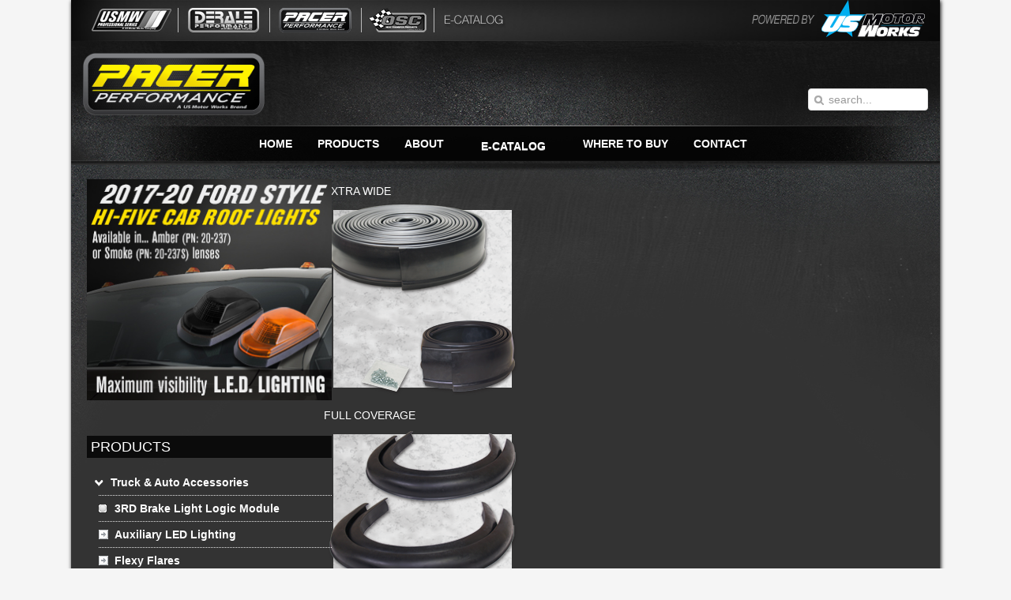

--- FILE ---
content_type: text/html; charset=utf-8
request_url: https://pacerperformance.com/products-footer/flexy-flares/universal
body_size: 4892
content:
<!DOCTYPE HTML>
<html lang="en-gb" dir="ltr">

<head>
<meta charset="utf-8" />
<meta http-equiv="X-UA-Compatible" content="IE=edge,chrome=1">
<meta name="viewport" content="width=device-width, initial-scale=1">
<base href="https://pacerperformance.com/products-footer/flexy-flares/universal" />
	<meta name="title" content="Universal" />
	<meta name="description" content="Universal.  Read more" />
	<meta name="generator" content="Joomla! - Open Source Content Management" />
	<title>Universal</title>
	<link href="https://pacerperformance.com/products-footer/flexy-flares/universal" rel="canonical" />
	<link href="https://pacerperformance.com/component/search/?Itemid=289&amp;virtuemart_category_id=978&amp;limit=50&amp;format=opensearch" rel="search" title="Search Welcome to Pacer Performance" type="application/opensearchdescription+xml" />
	<link href="/templates/yoo_nano2/favicon.ico" rel="shortcut icon" type="image/vnd.microsoft.icon" />
	<link href="/components/com_virtuemart/assets/css/vm-ltr-common.css?vmver=63a79207" rel="stylesheet" type="text/css" />
	<link href="/components/com_virtuemart/assets/css/vm-ltr-site.css?vmver=63a79207" rel="stylesheet" type="text/css" />
	<link href="/components/com_virtuemart/assets/css/vm-ltr-reviews.css?vmver=63a79207" rel="stylesheet" type="text/css" />
	<link href="/components/com_virtuemart/assets/css/jquery.fancybox-1.3.4.css?vmver=63a79207" rel="stylesheet" type="text/css" />
	<link href="/cache/widgetkit/widgetkit-334a0bf9.css" rel="stylesheet" type="text/css" />
	<link href="/templates/yoo_nano2/css/bootstrap.css" rel="stylesheet" type="text/css" />
	<link href="/media/mod_vmaccordion/css/black.css" rel="stylesheet" type="text/css" />
	<script src="https://ajax.googleapis.com/ajax/libs/jquery/1.7/jquery.min.js" type="text/javascript"></script>
	<script src="/plugins/system/jqueryeasy/jquerynoconflict.js" type="text/javascript"></script>
	<script src="/media/jui/js/jquery.min.js?e4f1c6698b3b7a13648d8b79d16d4936" type="text/javascript"></script>
	<script src="/media/jui/js/jquery-noconflict.js?e4f1c6698b3b7a13648d8b79d16d4936" type="text/javascript"></script>
	<script src="/media/jui/js/jquery-migrate.min.js?e4f1c6698b3b7a13648d8b79d16d4936" type="text/javascript"></script>
	<script src="//ajax.googleapis.com/ajax/libs/jqueryui/1.9.2/jquery-ui.min.js?vmver=1.9.2" type="text/javascript"></script>
	<script src="/components/com_virtuemart/assets/js/jquery.ui.autocomplete.html.js" type="text/javascript"></script>
	
	<script src="/components/com_virtuemart/assets/js/vmsite.js?vmver=63a79207" type="text/javascript"></script>
	<script src="/components/com_virtuemart/assets/js/fancybox/jquery.fancybox-1.3.4.pack.js?vmver=1.3.4" type="text/javascript"></script>
	<script src="/components/com_virtuemart/assets/js/vmprices.js?vmver=63a79207" type="text/javascript"></script>
	<script src="/components/com_virtuemart/assets/js/dynupdate.js?vmver=63a79207" type="text/javascript"></script>
	<script src="/cache/widgetkit/widgetkit-bc5a2bb9.js" type="text/javascript"></script>
	<script src="/media/jui/js/jquery.ui.core.min.js?e4f1c6698b3b7a13648d8b79d16d4936" type="text/javascript"></script>
	<script src="/media/mod_vmaccordion/js/vmaccordion.js" type="text/javascript"></script>
	<script type="text/javascript">
//<![CDATA[ 
if (typeof Virtuemart === "undefined"){
	var Virtuemart = {};}
var vmSiteurl = 'https://pacerperformance.com/' ;
Virtuemart.vmSiteurl = vmSiteurl;
var vmLang = '&lang=en';
Virtuemart.vmLang = vmLang; 
var vmLangTag = 'en';
Virtuemart.vmLangTag = vmLangTag;
var Itemid = '&Itemid=289';
Virtuemart.addtocart_popup = "1" ; 
var usefancy = true; //]]>
jQuery(document).ready(function() {
	Skyline.VmAccordion.init({
		element: "vmaccordion_black",
		event: "click",
		fade: false,
		delay: 400,
		duration: 400,
	});
});function do_nothing() { return; }
	</script>

<link rel="apple-touch-icon-precomposed" href="/templates/yoo_nano2/apple_touch_icon.png" />
<link rel="stylesheet" href="/templates/yoo_nano2/css/base.css" />
<link rel="stylesheet" href="/templates/yoo_nano2/styles/page/css/layout.css" />
<link rel="stylesheet" href="/templates/yoo_nano2/styles/page/css/menus.css" />
<style>.wrapper { max-width: 1140px; }
#sidebar-b { width: 30%; }
#maininner { width: 70%; }
#maininner { float: right; }
#menu .dropdown { width: 250px; }
#menu .columns2 { width: 500px; }
#menu .columns3 { width: 750px; }
#menu .columns4 { width: 1000px; }</style>
<link rel="stylesheet" href="/templates/yoo_nano2/styles/page/css/modules.css" />
<link rel="stylesheet" href="/templates/yoo_nano2/css/tools.css" />
<link rel="stylesheet" href="/templates/yoo_nano2/styles/page/css/system.css" />
<link rel="stylesheet" href="/templates/yoo_nano2/css/extensions.css" />
<link rel="stylesheet" href="/templates/yoo_nano2/css/custom.css" />
<link rel="stylesheet" href="/templates/yoo_nano2/css/uk-grid.css" />
<link rel="stylesheet" href="/templates/yoo_nano2/css/color1/red.css" />
<link rel="stylesheet" href="/templates/yoo_nano2/css/color2/red.css" />
<link rel="stylesheet" href="/templates/yoo_nano2/css/font2/arial.css" />
<link rel="stylesheet" href="/templates/yoo_nano2/css/font3/arial.css" />
<link rel="stylesheet" href="/templates/yoo_nano2/styles/page/css/style.css" />
<link rel="stylesheet" href="/templates/yoo_nano2/styles/page/css/responsive.css" />
<link rel="stylesheet" href="/templates/yoo_nano2/css/print.css" />
<script src="/templates/yoo_nano2/warp/js/warp.js"></script>
<script src="/templates/yoo_nano2/warp/js/responsive.js"></script>
<script src="/templates/yoo_nano2/warp/js/accordionmenu.js"></script>
<script src="/templates/yoo_nano2/warp/js/dropdownmenu.js"></script>
<script src="/templates/yoo_nano2/js/template.js"></script>
</head>

<body id="page" class="page sidebar-b-left sidebars-1  noblog " data-config='{"twitter":0,"plusone":0,"facebook":0}'>

		
	<div class="wrapper clearfix"><div>
    
    		            <section id="top-toolbar" class="grid-block"><div class="grid-box width100 grid-h"><div class="module mod-line web-toolbar deepest">

			
<div class="website-logos"><a href="https://www.usmwpro.com/" target="_blank" rel="noopener noreferrer"><img src="/images/poweredby/usmw.png" alt="" border="0" /></a><a href="http://derale.com/" target="_blank" rel="noopener noreferrer"><img src="/images/poweredby/derale.png" alt="" border="0" /></a><a href="http://pacerperformance.com/"><img src="/images/pacer-logo-02.png" alt="" border="0" /></a><a href="https://oscautomotive.com/" target="_blank" rel="noopener noreferrer"><img src="/images/osc_logo_2.png" border="0" /></a><a href="/catalog/"><img src="/images/poweredby/ecatalog.png" alt="" border="0" /></a></div>
<div class="poweredby"><a href="http://www.usmotorworks.com/" target="_blank" rel="noopener noreferrer"><img src="/images/poweredby/us-motorworks-logo.png" alt="" border="0" /></a></div>		
</div></div></section>
		
		<header id="header">

			
				
			<div id="headerbar" class="clearfix">
			
					
				<a id="logo" href="https://pacerperformance.com">
<div class="custom-logo size-auto"> </div>
<div class="tagline"><em> </em></div></a>
				                
                            								<div class="float-right"><div class="module   deepest">

			
<div class="sociallinks" align="right"> </div>		
</div>
<div class="module searchlinks searchlinks deepest">

			
<form id="searchbox-40" class="searchbox" action="/products-footer" method="post" role="search">
	<input type="text" value="" name="searchword" placeholder="search..." />
	<button type="reset" value="Reset"></button>
	<input type="hidden" name="task"   value="search" />
	<input type="hidden" name="option" value="com_search" />
	<input type="hidden" name="Itemid" value="289" />	
</form>

<script src="/templates/yoo_nano2/warp/js/search.js"></script>
<script>
jQuery(function($) {
	$('#searchbox-40 input[name=searchword]').search({'url': '/component/search/?tmpl=raw&amp;type=json&amp;ordering=&amp;searchphrase=all', 'param': 'searchword', 'msgResultsHeader': 'Search Results', 'msgMoreResults': 'More Results', 'msgNoResults': 'No results found'}).placeholder();
});
</script>		
</div></div>
								
								
			</div>
			
						<div id="menubar" class="clearfix">
				
								<nav id="menu"><ul class="menu menu-dropdown">
<li class="level1 item101"><a href="/" class="level1"><span>Home</span></a></li><li class="level1 item246"><a href="/products" class="level1"><span>Products</span></a></li><li class="level1 item240"><a href="/about" class="level1"><span>About</span></a></li><li class="level1 item389 parent"><span class="nav-header level1 parent"><span>E-CATALOG</span></span>
<div class="dropdown columns1"><div class="dropdown-bg"><div><div class="width100 column"><ul class="nav-child unstyled small level2"><li class="level2 item390"><a href="https://pacerperformance.com/catalog/" class="level2"><span>Parts Finder</span></a></li><li class="level2 item394"><a href="https://pacerperformance.com/images/catalog/Pacer-Catalog-2019-ver192-Web.pdf" target="_blank" rel="noopener noreferrer" class="level2"><span>2019 Catalog Download</span></a></li><li class="level2 item391"><a href="https://pacerperformance.com/images/catalog/Cob_LED_Outback_Tailgate_Lights-2022.pdf" target="_blank" rel="noopener noreferrer" class="level2"><span>Outback CF5 Cob L.E.D. 5 Function Tailgate Lights (Flyer)</span></a></li><li class="level2 item392"><a href="https://pacerperformance.com/images/catalog/Pacer_Hi-Five_Sell_Sheet.pdf" target="_blank" rel="noopener noreferrer" class="level2"><span>High-Five Cab Roof Lights (Flyer)</span></a></li><li class="level2 item393"><a href="https://pacerperformance.com/images/catalog/Flexy_Flares_Sell_Sheet.pdf" target="_blank" rel="noopener noreferrer" class="level2"><span>Flexy Flares (Flyer)</span></a></li></ul></div></div></div></div></li><li class="level1 item241"><a href="/where-to-buy" class="level1"><span>Where to Buy</span></a></li><li class="level1 item238"><a href="/contact-us" class="level1"><span>Contact</span></a></li></ul></nav>
				
								
			</div>
					
					
		</header>

				
				
				<div id="main" class="grid-block">

			<div id="maininner" class="grid-box">

				

								<section id="content" class="grid-block"><div id="system-message-container">
	</div>

 <div class="category-view"> <div class="category_description">
	</div>

<div class="category-view">

  <div class="row">
            <div class="category floatleft width33 vertical-separator">
      <div class="spacer">
        <h2>
          <a href="/products-footer/flexy-flares/universal/extra-wide" title="Extra Wide"  >
          Extra Wide          <br />
          <img src="/images/stories/virtuemart/category/flexy_flares-universal-extra_wide.png" alt="flexy_flares-universal-extra_wide" class="browseCategoryImage" />          </a>
        </h2>
      </div>
    </div>
	        <div class="category floatleft width33 vertical-separator">
      <div class="spacer">
        <h2>
          <a href="/products-footer/flexy-flares/universal/full-coverage" title="Full Coverage"  >
          Full Coverage          <br />
          <img src="/images/stories/virtuemart/category/flexy_flares-universal-full_coverage.png" alt="flexy_flares-universal-full_coverage" class="browseCategoryImage" />          </a>
        </h2>
      </div>
    </div>
	        <div class="category floatleft width33 ">
      <div class="spacer">
        <h2>
          <a href="/products-footer/flexy-flares/universal/heavy-duty" title="Heavy Duty"  >
          Heavy Duty          <br />
          <img src="/images/stories/virtuemart/category/flexy_flares-universal-heavy_duty.png" alt="flexy_flares-universal-heavy_duty" class="browseCategoryImage" />          </a>
        </h2>
      </div>
    </div>
	        <div class="clear"></div>
	</div>
		    	    <div class="horizontal-separator"></div>
	      <div class="row">
            <div class="category floatleft width33 vertical-separator">
      <div class="spacer">
        <h2>
          <a href="/products-footer/flexy-flares/universal/heavy-duty-reinforced" title="Heavy Duty Reinforced"  >
          Heavy Duty Reinforced          <br />
          <img src="/images/stories/virtuemart/category/flexy_flares-universal-heavy_duty_reinforced.png" alt="flexy_flares-universal-heavy_duty_reinforced" class="browseCategoryImage" />          </a>
        </h2>
      </div>
    </div>
	        <div class="category floatleft width33 vertical-separator">
      <div class="spacer">
        <h2>
          <a href="/products-footer/flexy-flares/universal/no-lip-side-mount" title="No-Lip Side-Mount"  >
          No-Lip Side-Mount          <br />
          <img src="/images/stories/virtuemart/category/flexy_flares-universal-no_lip_side_mount.png" alt="flexy_flares-universal-no_lip_side_mount" class="browseCategoryImage" />          </a>
        </h2>
      </div>
    </div>
	        <div class="category floatleft width33 ">
      <div class="spacer">
        <h2>
          <a href="/products-footer/flexy-flares/universal/sample-pack" title="Sample Pack"  >
          Sample Pack          <br />
          <img src="/images/stories/virtuemart/category/flexy_flares-universal-sample_pack.png" alt="flexy_flares-universal-sample_pack" class="browseCategoryImage" />          </a>
        </h2>
      </div>
    </div>
	        <div class="clear"></div>
	</div>
		    	    <div class="horizontal-separator"></div>
	      <div class="row">
            <div class="category floatleft width33 vertical-separator">
      <div class="spacer">
        <h2>
          <a href="/products-footer/flexy-flares/universal/standard-duty" title="Standard Duty"  >
          Standard Duty          <br />
          <img src="/images/stories/virtuemart/category/flexy_flares-universal-standard_duty.png" alt="flexy_flares-universal-standard_duty" class="browseCategoryImage" />          </a>
        </h2>
      </div>
    </div>
	    		<div class="clear"></div>
	</div>
	</div></div>




<!-- end browse-view -->
<script id="ready.vmprices_js" type="text/javascript">//<![CDATA[ 
jQuery(document).ready(function($) {

		Virtuemart.product($("form.product"));
}); //]]>
</script><script id="updDynamicListeners_js" type="text/javascript">//<![CDATA[ 
jQuery(document).ready(function() { // GALT: Start listening for dynamic content update.
	// If template is aware of dynamic update and provided a variable let's
	// set-up the event listeners.
	//if (Virtuemart.container)
		Virtuemart.updateDynamicUpdateListeners();

}); //]]>
</script><script id="vm.hover_js" type="text/javascript">//<![CDATA[ 
jQuery(document).ready(function () {
	jQuery('.orderlistcontainer').hover(
		function() { jQuery(this).find('.orderlist').stop().show()},
		function() { jQuery(this).find('.orderlist').stop().hide()}
	)
}); //]]>
</script></section>
				
				
			</div>
			<!-- maininner end -->
			
						
						<aside id="sidebar-b" class="grid-box"><div class="grid-box width100 grid-v"><div class="module mod-line  deepest">

			<div class="bannergroup">

	<div class="banneritem">
																																																																			<a
							href="/component/banners/click/1"
							title="Side Banner 1">
							<img
								src="https://pacerperformance.com/images/Left-Side-Ads-Ford-Hi-fives.jpg"
								alt="Side Banner 1"
																							/>
						</a>
																<div class="clr"></div>
	</div>

</div>
		
</div></div><div class="grid-box width100 grid-v"><div class="module mod-line  deepest">

		<h3 class="module-title">Products</h3>	
<ul class="vmaccordion vmaccordion_black" id="vmaccordion_black">
	<li class="active deeper parent"><a href="/products-footer" ><span>Truck & Auto Accessories</span></a><ul><li><a href="/products-footer/3rd-brake-light-logic-module" ><span>3RD Brake Light Logic Module</span></a></li><li class="deeper parent"><a href="/products-footer/auxiliary-led-lighting" ><span>Auxiliary LED Lighting</span></a><ul><li><a href="/products-footer/auxiliary-led-lighting/custom-shape" ><span>Custom Shape</span></a></li><li><a href="/products-footer/auxiliary-led-lighting/running-lights" ><span>Running Lights</span></a></li><li><a href="/products-footer/auxiliary-led-lighting/standard" ><span>Standard</span></a></li><li><a href="/products-footer/auxiliary-led-lighting/waterproof" ><span>Waterproof</span></a></li></ul></li><li class="active deeper parent"><a href="/products-footer/flexy-flares" ><span>Flexy Flares</span></a><ul><li class="deeper parent"><a href="/products-footer/flexy-flares/custom-fit" ><span>Custom Fit</span></a><ul><li><a href="/products-footer/flexy-flares/custom-fit/chevy-gmc2014-01-11-02-05-469925371" ><span>Chevy/GMC</span></a></li><li><a href="/products-footer/flexy-flares/custom-fit/dodge" ><span>Dodge</span></a></li><li><a href="/products-footer/flexy-flares/custom-fit/ford2014-01-11-02-05-461676657964" ><span>Ford</span></a></li></ul></li><li class="active deeper parent"><a href="/products-footer/flexy-flares/universal" ><span>Universal</span></a><ul><li><a href="/products-footer/flexy-flares/universal/extra-wide" ><span>Extra Wide</span></a></li><li><a href="/products-footer/flexy-flares/universal/full-coverage" ><span>Full Coverage</span></a></li><li><a href="/products-footer/flexy-flares/universal/heavy-duty" ><span>Heavy Duty</span></a></li><li><a href="/products-footer/flexy-flares/universal/heavy-duty-reinforced" ><span>Heavy Duty Reinforced</span></a></li><li><a href="/products-footer/flexy-flares/universal/no-lip-side-mount" ><span>No-Lip Side-Mount</span></a></li><li><a href="/products-footer/flexy-flares/universal/sample-pack" ><span>Sample Pack</span></a></li><li><a href="/products-footer/flexy-flares/universal/standard-duty" ><span>Standard Duty</span></a></li></ul></li></ul></li><li class="deeper parent"><a href="/products-footer/hi-five-cab-roof-lights" ><span>Hi-Five Cab Roof Lights</span></a><ul><li class="deeper parent"><a href="/products-footer/hi-five-cab-roof-lights/chevy-gmc-style" ><span>Chevy/GMC Style</span></a><ul><li><a href="/products-footer/hi-five-cab-roof-lights/chevy-gmc-style/incandescent-bulb-kits" ><span>Incandescent Bulb Lights</span></a></li><li><a href="/products-footer/hi-five-cab-roof-lights/chevy-gmc-style/led-bulb-kits" ><span>LED Bulb Lights</span></a></li></ul></li><li class="deeper parent"><a href="/products-footer/hi-five-cab-roof-lights/dodge-style" ><span>Dodge Style</span></a><ul><li><a href="/products-footer/hi-five-cab-roof-lights/dodge-style/incandescent-bulb-kits2014-01-11-02-05-461707638584" ><span>Incandescent Bulb Kits</span></a></li><li><a href="/products-footer/hi-five-cab-roof-lights/dodge-style/led-bulb-kits2014-01-11-02-05-462082715572" ><span>LED Bulb Kits</span></a></li></ul></li><li class="deeper parent"><a href="/products-footer/hi-five-cab-roof-lights/ford-style" ><span>Ford Style</span></a><ul><li><a href="/products-footer/hi-five-cab-roof-lights/ford-style/incandescent-bulb-kits2014-01-11-02-05-46113236633" ><span>Incandescent Bulb Kits</span></a></li><li><a href="/products-footer/hi-five-cab-roof-lights/ford-style/led-bulb-kits2014-01-11-02-05-461121271703" ><span>LED Bulb Kits</span></a></li></ul></li><li class="deeper parent"><a href="/products-footer/hi-five-cab-roof-lights/universal-style" ><span>Universal Style</span></a><ul><li><a href="/products-footer/hi-five-cab-roof-lights/universal-style/incandescent-bulb-kits2014-01-11-02-05-4638881898" ><span>Incandescent Bulb Kits</span></a></li><li><a href="/products-footer/hi-five-cab-roof-lights/universal-style/led-bulb-kits2014-01-11-02-05-461411024670" ><span>LED Bulb Kits</span></a></li></ul></li></ul></li><li class="deeper parent"><a href="/products-footer/protector-series" ><span>Protector Series</span></a><ul><li><a href="/products-footer/protector-series/bumper-guards" ><span>Bumper Guards</span></a></li><li><a href="/products-footer/protector-series/door-guards" ><span>Door Guards</span></a></li><li><a href="/products-footer/protector-series/protector-pads" ><span>Protector Pads</span></a></li><li><a href="/products-footer/protector-series/rail-guards" ><span>Rail Guards</span></a></li><li><a href="/products-footer/protector-series/rocker-side-molding" ><span>Rocker Side Molding</span></a></li><li><a href="/products-footer/protector-series/scuff-protectors" ><span>Scuff Protectors</span></a></li><li><a href="/products-footer/protector-series/step-pads" ><span>Step Pads</span></a></li><li><a href="/products-footer/protector-series/tailgate-sealer" ><span>Tailgate Sealer</span></a></li></ul></li><li class="deeper parent"><a href="/products-footer/tailgate-lights" ><span>Tailgate Lights</span></a><ul><li><a href="/products-footer/tailgate-lights/dualie-style" ><span>Dualie Style</span></a></li><li><a href="/products-footer/tailgate-lights/outback-f4" ><span>Outback F4</span></a></li><li><a href="/products-footer/tailgate-lights/outback-f5" ><span>Outback F5</span></a></li></ul></li></ul></li></ul>		
</div></div></aside>
			
		</div>
				<!-- main end -->

				
				
				<footer id="footer">
        
        								<section id="breadcrumbs"><div class="breadcrumbs"><a href="/">Home</a><a href="/products-footer">Truck &amp; Auto Accessories</a><a href="/products-footer/flexy-flares">Flexy Flares</a><strong>Universal</strong></div></section>
				

						<a id="totop-scroller" href="#page"></a>
			
			<div class="module prop-65-warning prop-65-warning deepest">

			
<p><a href="http://www.p65warnings.ca.gov/" target="_blank"><img src="/images/prop-65-warning-130.png" border="0" /></a></p>		
</div>
<div class="module   deepest">

			<ul class="menu menu-line">
<li class="level1 item288"><a href="/" class="level1"><span>Home</span></a></li><li class="level1 item301"><a href="/products" class="level1"><span>Products</span></a></li><li class="level1 item290"><a href="/about-footer" class="level1"><span>About</span></a></li><li class="level1 item291"><a href="/media-footer" class="level1"><span>Media</span></a></li><li class="level1 item292"><a href="/faqs-footer" class="level1"><span>FAQs</span></a></li><li class="level1 item382"><a href="/where-to-buy" class="level1"><span>Where to Buy</span></a></li><li class="level1 item294"><a href="/contact-us-footer" class="level1"><span>Contact</span></a></li><li class="level1 item295"><a href="http://derale.com/" class="level1"><span>Derale Performance</span></a></li><li class="level1 item300"><a href="/privacy-policy-footer" class="level1"><span>Privacy Policy</span></a></li></ul>		
</div>
<div class="module   deepest">

			
<p>Copyright ©
<script type="text/javascript">// <![CDATA[
var date_object = new Date();
var year = date_object.getYear();
if(year < 2000) { year = year + 1900; }
document.write(year);
// ]]></script>
Pacer. All Rights Reserved.<br />Website Design by <a href="http://www.acuwebservices.com/website-design" target="_blank">ACU Web</a></p>		
</div>
		</footer>
		
	</div></div>
	
	<!-- Google tag (gtag.js) --> <script async src="https://www.googletagmanager.com/gtag/js?id=G-6BR0LFSQ48"></script> <script> window.dataLayer = window.dataLayer || []; function gtag(){dataLayer.push(arguments);} gtag('js', new Date()); gtag('config', 'G-6BR0LFSQ48'); </script>	
</body>
</html>

--- FILE ---
content_type: text/css
request_url: https://pacerperformance.com/media/mod_vmaccordion/css/black.css
body_size: 1080
content:
/**
 * @copyright	Copyright (c) 2013 Skyline (http://extstore.com). All rights reserved.
 * @license		GNU General Public License version 2 or later; see LICENSE.txt
 */

ul.vmaccordion_black {
	list-style: none;
	margin: 0;
	padding: 0;
	font-weight: bold;
}

ul.vmaccordion_black li {
	margin: 0;
	padding: 0;
	list-style: none;
	margin: 0 0 1px 0;
	background: url(../images/black/bg.png) no-repeat left top;
	position: relative;
	z-index: 1;
	overflow: hidden;
}

ul.vmaccordion_black li a,
ul.vmaccordion_black li.deeper > a.trigger.has_link {
	display: block;
	padding: 0 5px 0 10px;
	line-height: 32px;
	min-height: 32px;
	cursor: pointer;
	color: #fff;
	text-decoration: none;

	background: url(../images/black/bg.png) no-repeat right -96px;
	margin-left: 20px;
	position: relative;
	width: auto;
}

ul.vmaccordion_black li.deeper > a.trigger.has_link {
	margin-left: 1px;
}

ul.vmaccordion_black li.deeper > a.trigger.has_link > span {
	margin-left: 0;
}

ul.vmaccordion_black li.active {
	background: url(../images/black/bg.png) no-repeat left -64px;
}

ul.vmaccordion_black li.active a {
	background: url(../images/black/bg.png) no-repeat right -160px;
}

ul.vmaccordion_black li:hover {
	background: url(../images/black/bg.png) no-repeat left -32px;
}

ul.vmaccordion_black li a.trigger:hover + a,
ul.vmaccordion_black li a:hover,
ul.vmaccordion_black li.active a:hover,
ul.vmaccordion_black li:hover a {
	color: #e0d6af;
	background: url(../images/black/bg.png) no-repeat right -128px;
}

ul.vmaccordion_black li a span {
	display: inline;
	float: left;
	margin-left: -20px;
}

ul.vmaccordion_black li.deeper > a > span {
	background: url(../images/black/arrow1.png) no-repeat scroll -5px center transparent;
	padding-left: 20px;
}

ul.vmaccordion_black li.deeper > a.trigger.has_link.open > span {
	background-image: url(../images/black/arrow1_hover.png);
}

ul.vmaccordion_black li.deeper > a.trigger.open + a > span {
	background-image: url(../images/black/arrow1_hover.png);
}

ul.vmaccordion_black li.deeper > a.trigger {
	background: none;
	width: 20px;
	height: 32px;
	padding: 0;
	position: absolute;
	left: 0;
	z-index: 2;
	margin-left: 0;
}

ul.vmaccordion_black > li.deeper > a.trigger {
	padding: 0 3px;
}

ul.vmaccordion_black li ul {
	list-style: none;
	margin: 0;
	padding: 0 0 0 15px;
	background-color: #FFFFFF;
	overflow: hidden;
	left: auto;

}

ul.vmaccordion_black li li,
ul.vmaccordion_black li li:hover,
ul.vmaccordion_black li li.active {
	background: none;
}

ul.vmaccordion_black li li.first {
	border-top: none;
}

ul.vmaccordion_black li li,
ul.vmaccordion_black li li li.first {
	border-top: 1px dotted #E6E6E6;
	margin: 0;
}

ul.vmaccordion_black li.deeper li a,
ul.vmaccordion_black li.deeper li a.trigger.has_link {
	background: none !important;
	filter: none !important;
	color: #555;
	padding: 0;
}

ul.vmaccordion_black li.deeper li a.trigger:hover + a,
ul.vmaccordion_black li.deeper li a:hover,
ul.vmaccordion_black li.deeper li a:active,
ul.vmaccordion_black li.deeper li a:focus,
ul.vmaccordion_black li.deeper li a.trigger.has_link:hover {
	color: #007DAA;
	text-decoration: underline;
}

ul.vmaccordion_black li.deeper li a span {
	padding-left: 20px;
	background: url(../images/black/arrow3.png) no-repeat left center;
}

ul.vmaccordion_black li.deeper li > a.trigger.has_link.open > span {
	background-image: url(../images/modern/arrow3_hover.png);
}

ul.vmaccordion_black li.deeper li a.trigger.open + a > span {
	padding-left: 20px;
	background-image: url(../images/black/arrow3_hover.png);
}

ul.vmaccordion_black li.deeper li.deeper > a span {
	background-image: url(../images/black/arrow2.png);
}

ul.vmaccordion_black li.deeper li.deeper > a.trigger.open + a > span {
	background-image: url(../images/black/arrow2_hover.png);
}

ul.vmaccordion_black li.deeper li.deeper > a.trigger.has_link.open > span {
	background-image: url(../images/black/arrow2_hover.png);
}

ul.vmaccordion_black li.deeper > a.trigger.open + a > span.product_count {
	background-image: none;
}

ul.vmaccordion_black li.deeper li a.trigger.has_link.open > span.product_count {
	background-image: none;
}

ul.vmaccordion_black > li > a > span.product_count {
	font-size: 11px;
	display: inline-block;
	float: right;
	right: 11px;
	background: #48515c;
	line-height: 11px;
	height: 11px;
	padding: 4px 6px;
	margin: 8px 5px 0 0;
	color: #fff;
	text-indent: 0;
	text-align: center;
	-webkit-border-radius: 7px;
	-moz-border-radius: 7px;
	border-radius: 7px;
	-webkit-box-shadow: inset 0px 1px 3px 0px rgba(0, 0, 0, .26), 0px 1px 0px 0px rgba(255, 255, 255, .15);
	-moz-box-shadow: inset 0px 1px 3px 0px rgba(0, 0, 0, .26), 0px 1px 0px 0px rgba(255, 255, 255, .15);
	box-shadow: inset 0px 1px 3px 0px rgba(0, 0, 0, .26), 0px 1px 0px 0px rgba(255, 255, 255, .15);
	text-shadow: 0px 1px 0px rgba(0,0,0,.5);
	font-weight: 500;
}

ul.vmaccordion_black > li > a:hover span.product_count,
ul.vmaccordion_black > li > a:active span.product_count,
ul.vmaccordion_black > li > a:focus span.product_count,
ul.vmaccordion_black > li > a.open span.product_count {
	background: #505050;
}

ul.vmaccordion_black ul > li > a > span.product_count,
ul.vmaccordion_black ul > li.deeper > a > span.product_count,
ul.vmaccordion_black ul > li.deeper > a.open > span.product_count {
	background: none;
	font-size: 10px;
	display: inline-block;
	float: right;
	right: 10px;
	background: #fff;
	border: 1px solid #d0d0d3;
	line-height: 10px;
	height: 10px;
	padding: 4px 7px;
	margin: 7px 8px 0 0;
	color: #878d95;
	text-indent: 0;
	text-align: center;

	/** CSS 3 */
	-webkit-border-radius: 999px;
	-moz-border-radius: 999px;
	border-radius: 999px;
	text-shadow: 0px 0px 0px rgba(255,255,255,.01));
}


--- FILE ---
content_type: text/css
request_url: https://pacerperformance.com/templates/yoo_nano2/styles/page/css/layout.css
body_size: 707
content:
/* Copyright (C) YOOtheme GmbH, YOOtheme Proprietary Use License (http://www.yootheme.com/license) */

@import url(../../../warp/css/layout.css);


/* Spacing
----------------------------------------------------------------------------------------------------*/

.module,
#breadcrumbs,
#content { margin: 20px; }

#menu .module { margin: 10px 5px; }

#toolbar,
#headerbar { margin: 15px; }

#headerbar .module {
	margin-top: 15px;
	margin-bottom: 15px;
}

#footer .module { margin: 0; }


/* Layout
----------------------------------------------------------------------------------------------------*/

/* Background */
body#page {
	padding: 40px 0;
	background: #f5f5f5;
}

.wrapper > div {
	margin: 0 20px;
	border: 1px solid #ddd;
	background: #FFF;
	border-radius: 6px;
}

/* Header */
#menubar {
	border-top: 1px solid #ddd;
	background: #fcfcfc;
}

#menu { margin-bottom: -1px; }

#search { margin: 6px 6px 0 0; }

/* Block Separators */
#header { border-bottom: 1px solid #ddd; }
#top-a,
#top-b,
#innertop { border-bottom: 1px solid #eee; }

#bottom-a,
#bottom-b,
#innerbottom { border-top: 1px solid #eee; }
#footer { border-top: 1px solid #ddd; }

/* System Output Disabled */
#header + #bottom-a,
#header + #bottom-b,
#top-a + #bottom-a,
#top-a + #bottom-b,
#top-b + #bottom-a,
#top-b + #bottom-b { border-top: none; }

/* Sidebar Backgrounds */
#sidebar-a,
#sidebar-b {
	position: relative;
	z-index: 0;
}

#sidebar-a:before,
#sidebar-b:before {
	content: "";
	display: block;
	position: absolute;
	top: 0;
	bottom: 0;
	left: 0;
	right: 0;
	z-index: -1;
	border: 0 solid #eee;
}

.sidebar-a-right #sidebar-a:before,
.sidebar-b-right #sidebar-b:before { border-width: 0 0 0 1px; }

.sidebar-a-left #sidebar-a:before,
.sidebar-b-left #sidebar-b:before {
	right: -1px;
	border-width: 0 1px 0 0;
}

/* Footer + Toolbar */
#footer,
#toolbar {
	font-size: 12px;
	line-height: 18px;
}

#footer {
	padding: 20px;
	background: #fcfcfc;
	border-radius: 0 0 6px 6px;
}

/* ToTop Scroller */
#totop-scroller {
	display: block;
	position: absolute;
	top: 20px;
	right: 20px;
	z-index: 1;
	width: 21px;
	height: 21px;
	border: 1px solid #ddd;
	background: #fff url(../../../images/totop_scroller.png) 50% 50% no-repeat;
	border-radius: 4px;
	text-decoration: none;
}

#totop-scroller:hover {
	border-color: #ddd;
	background-color: #EEE;
}

--- FILE ---
content_type: text/css
request_url: https://pacerperformance.com/templates/yoo_nano2/css/custom.css
body_size: 4971
content:
/* Copyright (C) YOOtheme GmbH, YOOtheme Proprietary Use License (http://www.yootheme.com/license) */

/*
 * Custom Style Sheet - Use this file to style your content
 */

.custom-logo {
	float: left;
	margin-top: 5px;
	display: inline-block;
	width: 230px;
	height: 90px;
	background: url(/images/pacerlogo.png) no-repeat;
	background-size: contain;
}
h2 a {
	color: #6cb7f8;
}
.web-toolbar {
    background-image: url(/images/poweredby/background-01.jpg);
    background-size: cover;
    margin: 0px;
}
.website-logos {
    float: left;
    padding-left: 20px;
	padding-top: 10px;
}
.poweredby {
	float: right;
    padding-right: 10px;
}
.website-logos a:not(:last-child) img {
    border-right: 1px solid #bbb;
}

/* Only Phones (Portrait) */
@media (max-width: 479px) {

	.custom-logo { height: 60px; }
	
	.banneritem img{
		width:90% !important;
		padding:10px;
	}

	#wheretobuycontainer {
		width:100%;
		text-align:center;
		margin-left:20px !important;
	
	}

	.downloadcontainer1 {
		margin-left:30px !important;
	}
	
	.downloadcontainer2 {
		margin:0px !important;
	}

	.downloadcontainer2 img{
		width:200px !important;
		height:auto !important;
	
	}
	
	.downloadpdf img{
		padding:10px;
	}
	
	.mobileimage {
		width:250px;
		height:auto;
	}
	
	.wheretobuy {
		width:100% !important;

	}
	
}

@media (max-width: 767px) {
	#top-a {
		display:none !important;
	}
	.tagline {
		width:300px !important;
		font-size:18px !important;
		margin: 0 0 10px 0 !important;
	}
	.searchbox {
		margin-top: -25px;
	}
	#header-responsive p {
		margin: 0px;
	}
	.web-toolbar > div {
		float: none;
		text-align: center;
	}
	#header-responsive .logo {
		text-align: center;
		width: 100%;
	}
}

@media (max-width: 661px) {

	.sidebars-1 #sidebar-a .width100, .sidebars-1 #sidebar-b .width100 {
		width: 100% !important;
	}	
	
	.downloadpdf img{
		padding:10px;
	}
	
	.downloadpdfnew img{
		padding:10px;
	}
	
}

@media (min-width: 480px) and (max-width: 540px) {
	
	.wheretobuy {
		width:50% !important;

	}
	
}

@media (max-width: 650px) {

.leftlogo {
	clear:both !important;

}

.leftlogo {
	clear:both !important;

}

}

/* Blue Link Colors --------------------------------------------------------------- */

.orderlist a {
	color:#508cc1 !important;

}

.activeOrder a{
	color:#000 !important;
}

table a, .product-sku, .zebra a, .pagination a, #footer a , .pd-float a, .homeslide1-link a:hover  {
	color:#6cb7f8 !important;
}

/* -------------------------------------------------------------------------------- */

body#page {
	padding-top:0px;
	background: #f5f5f5;
}
body {
	/*background:url(/images/blue-bg.jpg) repeat-x !important;	
	background-color:#e5e5e5 !important;*/
    color:#fff;
}

.wrapper > div {
	margin-top:0px;
	border: none !important;
	background: #333333;
	border-radius: 0px;
	box-shadow: 1px 1px 5px #000;
}

#footer {
	padding: 20px;
	background:none !important;
	background-color: #333333 !important;
	border:none !important;
}

#header {
	background:url(/images/header-bg.jpg) repeat-x !important;
	height:155px !important;
	border-bottom: none !important;
}

#headerbar {
	margin-top: 0px;
	padding-top: 10px;
	margin-bottom: 5px;
}

#headerbar .module {
	float: none;
	margin-bottom: 0px;
}

#menubar {
	border-top: none !important;
	background: none !important;
	/* padding-top: 10px; */
}

#menu {
	float: none;
	margin-left: auto;
	margin-right: auto;
	width: 655px;
}

#main {
	background:url(/images/main-bg.jpg) no-repeat !important;
	background-color: #333333 !important;
}

#top-a, #top-b, #innertop {
border-bottom: none !important;
}


#sidebar-a:before, #sidebar-b:before {

border: none !important;

}

header h1{
	font-size:18px !important;
	width:100% !important;
	text-transform:capitalize !important;
	background-color:#0c0c0d !important;
	height:30px !important;
	padding-left:10px;
	padding-bottom:5px;
} 


.menu-dropdown li.level1 .level1, .menu-dropdown li.level1:hover .level1, .menu-dropdown li.active .level1 {
	color: #FFF;
	font-weight: bold;
	font-size: 14px;
}

.menu-dropdown span {
	text-transform: uppercase;
	font-weight: bold;
}

.menu-dropdown span:hover, .menu-dropdown span:active, .menu-dropdown .remain span {
	color: #000;
}

.menu-dropdown .level2 span:hover, .menu-dropdown .level2 span:active {
	color: #333333;
}

.homeslide {
	margin: 0px;
}

.tagline {
	float: left;
	margin-left: -120px;
	margin-top: 65px;
	color: #fff;
	font-size: 30px;
	font-family: "Utsaah";
}

.tagline em {
	color: #fff;
}

.wk-slideshow-default > div:hover .next, .wk-slideshow-default > div:hover .prev {
	width: 45px;
}

.wk-slideshow-default > div:hover .next {
	right: 0;
}

.wk-slideshow-default > div:hover .prev {
	left: 0;
	background-position: -5px -50px;
}

.sociallinks img {
	padding-left: 5px;
}

.module-title {
	margin-left: 10px;
	padding: 5px 0 5px 5px;
	background-color: #0b0b0b;
	text-transform: uppercase;
}

#sidebar-b .module {
	margin-right: 0;
}

.grid-v .mod-line:before {
	border-top: none !important;
}

#footer .menu a, .VMmenu a {
	color: #fff;
}

#footer .menu a:hover, .VMmenu a:hover {
	color: #6cb7f8;
}

.category-view .row .category .spacer h2 a {
 	-webkit-mask-image: -webkit-gradient(linear, left top, »
    left bottom, from(rgba(154,2,5,1)), to(rgba(71,0,2,1)));
	text-transform:uppercase;
	font-size:14px;
	font-family:"Arial Black", Gadget, sans-serif;
	color:#fff;
}

.catbox {
	min-height: 295px !important;
	border: #292929 3px;
	background-color: transparent;
}

.homeslide1 {
	width: 1133px;
	height: 345px;
	background: url(/images/pacerhomeslide-1.jpg) 50% 0 no-repeat;
}

.homeslide4 {
	width: 1133px;
	height: 345px;
	background: url(/images/pacerhomeslide-4.jpg) 50% 0 no-repeat;
}

.homeslide1-content {
	font-family: "Utsaah";
	color: #fff;
	float: right;
	bottom: 0;
	text-align: right;
	margin-right: 33px;
	margin-top: 130px;
}

.homeslide1-text {
	padding: 9px 55px 7px;
	background-color: rgba(0,0,0,0.7);
	color: #fff;
	font-size: 36px;
}

.homeslide1-text em {
	color: #fff;
}

.homeslide1-link {
	margin-right: 55px;
	margin-top: 7px;
	font-size: 18px;
}

.homeslide1-link a {
	color: #fff;
}

.homeslide1-link img {
	margin-top: -2px;
}


.homeslide2 {
	width: 1133px;
	height: 345px;
	background: url(/images/pacerhomeslide-2.jpg) 50% 0 no-repeat;
}

.homeslide3 {
	width: 1133px;
	height: 345px;
	background: url(/images/pacerhomeslide-3.jpg) 50% 0 no-repeat;
}

.homeslide4 {
	width: 1133px;
	height: 345px;
	background: url(/images/pacerhomeslide-4.jpg) 50% 0 no-repeat;
}

.homeslide5 {
	width: 1133px;
	height: 345px;
	background: url(/images/pacerhomeslide-5.jpg) 50% 0 no-repeat;
}

ul.vmaccordion_black li, ul.vmaccordion_black li a, ul.vmaccordion_black li:hover, ul.vmaccordion_black li.deeper > a.trigger.has_link, ul.vmaccordion_black li.active, ul.vmaccordion_black li.active a, ul.vmaccordion_black li a.trigger:hover + a, ul.vmaccordion_black li a:hover, ul.vmaccordion_black li.active a:hover, ul.vmaccordion_black li:hover a {
	background: none;
}

ul.vmaccordion_black li ul,
ul.vmaccordion_black {
	background-color: transparent;
}

ul.vmaccordion_black li.deeper li a,
ul.vmaccordion_black li.deeper li a.trigger.has_link {
	color: #fff;
}

ul.vmaccordion_black li.deeper li a.trigger:hover+a,
ul.vmaccordion_black li.deeper li a:hover,
ul.vmaccordion_black li.deeper li a:active,
ul.vmaccordion_black li.deeper li a:focus,
ul.vmaccordion_black li.deeper li a.trigger.has_link:hover {
	color: #6cb7f8;
}

.category-view a{
	font-size:16px;
}

#downloadlogo1 {
	float:left;
	width:250px;
}

#downloadlogo2 {
	float:left;
	width:250px;
}

.product-details-button, input.highlight-button {
	background-color:transparent !important;
	border:none !important;
	background-repeat:no-repeat !important;
	background-image:url('/images/product_details_button.png') !important;
	min-width:150px;
	min-height:33px;
}

p.product-details-button {
	padding-top:3px;
	padding-left: 5px;
}

p.product-details-button a {
	color:white !important;
}

p.product-details-button a:hover {
	color:#6cb7f8 !important;
}

.product-details-button .product-details {
	background:transparent !important;
	border:none !important;
}

.pd-filebox {
	background:transparent !important;
	border:none !important;
}

#phoca-dl-category-box .pd-category h3, #phoca-dl-file-box .pd-file h3 {
	border-radius: 0px !important;
	box-shadow:none !important;
	padding:8px;
}

.pd-ctitle {
	border-radius:none !important;
	background:black !important;
	border:none !important
}

.pd-filename {
	font-size:16px;
}

div#fancybox-title-inside, fancybox-title {
    display: none;
}


.contact-form input {
    width: calc(100% - 20px);
    padding: 10px;
    border: none;
}

.contact-form textarea {
    width: calc(100% - 20px);
    min-width: calc(100% - 20px);
    max-width: calc(100% - 20px);
    padding: 10px;
    border: none;
}

.contact-form input[type="checkbox"] {
    width: auto !important;
    position: relative;
    top: -1px;
}

#ce-cf-container-ce-submit-button span:last-child {
    display: none;
}

.contact-form .ce-button-submit {
    width: 100%;
    background: #fff200;
    box-shadow: none !important;
    padding: 10px;
    border: none;
    text-transform: uppercase;
    font-size: 15px;
    color: #000 !important;
    text-shadow: none !important;
    font-weight: bold;
}

.contact-form .ce-button-submit:hover, .contact-form .ce-button-submit:focus {
    background: #272727;
    color: #fff !important;
}

.ce-contact-email-copy-container {
    padding: 0px !important;
    margin: 10px 0px !important;
}

.contact-form .row-fluid.row {
    margin-left: 0px !important;
}

.ce-cf-container {
    padding-left: 0px !important;
}

.content.clearfix table {
	width:90%;	
	text-align:center;
}

.pd-button-details a {
	box-shadow: none !important;
	background-color:transparent !important;
	border:none !important;
	background-repeat:no-repeat !important;
	background-image:url('/images/details_button.png') !important;
	min-width:64px;
	min-height:15px;

}

.pd-button-download a {
	box-shadow: none !important;
	background-color:transparent !important;
	border:none !important;
	background-repeat:no-repeat !important;
	background-image:url('/images/download_button.png') !important;
	min-width:98px;
	min-height:15px;
}

.pd-filebox {
	border-radius: 0px !important;
}

.product-sku {
	color: #D33;
	font-weight: bold;
	font-size: 20px;
	padding: 5px 0;
}

.productdetails-view h1 {
	font-size: 18px;
}

.back-to-category {
	border:none !important;
}

.back-to-category a{
	background-color:transparent !important;
	border:none !important;
	background-repeat:repeat-x !important;
	background-image:url('/images/back_button_middle.png') !important;
	min-height:25px;
	text-align:center;
	font-weight:bold;
	color:white !important;
	border-radius: 0 !important;
}

.back-left {
	background-image:url('/images/back_button_left.png') !important;
	background-repeat:no-repeat !important;
	padding: 5px 5px 5px 23px;
}

.back-right {
	background-image:url('/images/back_button_right.png') !important;
	background-repeat:no-repeat !important;
	padding: 5px 5px 5px 25px;
}

.product-description span {
    display: block;
    font-weight: bold;
    border-bottom: 1px solid #fff;
}

.back-to-category a:hover{
	background:black;
	color:#6cb7f8 !important;	
}

.ask-a-question a{
	background-color:transparent !important;
	border:none !important;
	background-repeat:no-repeat !important;
	background-image:url('/images/ask_a_question1.png') !important;
	min-width:160px;
	min-height:40px;
	color:white !important;
}

.ask-a-question {
	text-align:center !important;	
}

a:hover.ask-a-question {
	background:black;
	color:#6cb7f8 !important;	
}

.category-view h2 {
    margin: 0px;
}
.category-view {
    margin-bottom: 10px;
}

.result h3{
	color:#6cb7f8 !important;
}

.searchbox {
	color: rgb(153, 153, 153) !important;	
}

#searchForm legend{
	color:black !important;
}

.title a{
	color:#6cb7f8 !important;
	font-size:14px;
}

.highlight {
	background:transparent !important;
	font-weight:bold;
	font-style:italic;
}

.icons{
	margin-left:0;
	float:none;
	text-align:center !important;	
}

ul.zebra > li:nth-of-type(2n+1), table.zebra tbody tr:nth-of-type(2n+1) {
	background:none !important;
}

ul.zebra > li.odd, {
	background:none !important;
}

.pagination a, .pagination strong {
	padding-left: 5px;
	padding-right: 5px;
}

#phoca-dl-category-box .pd-document16 {
	margin-top: 8px;
}

.pd-filename {
	font-size: 14px;
}

input.highlight-button {

    background: blue !important;
}

.recommened-to-friend {
	display:none !important;	
}

.rotatingview {
    width       : 438px;
    height      : 329px;
    border      : 1px dotted #cecfd2;
}

.logocontainer {
	width:100%;
	margin:0 auto;	
}

.leftlogo {
	float:left;
	width:50%;
}

.rightlogo {
	float:right;
	width:50%;
}

.logocontainer img {
	width:100%	
}

.wheretobuy {
	float:left;
	width:33%;
	padding-bottom:20px;
}

#wheretobuycontainer {
	width:100%;
	text-align:center;
}

#product_pdf_download {
	text-align: center;
}

#product_dimensions {
	text-align: center;
}

.category-view a {
	font-size:16px;
	color: #fff;
}

.category-view a:hover {
	color: #6CB7F8;
}

.orderby-displaynumber {
	padding-top: 5px !important;
	padding-bottom: 10px !important;
}

.category-view .part-number {
	font-weight: bold;
	margin-top: 0px;
}

.rotatingview {
	width: 438px;
    height: 350px;
}

.wr360_player .container {
	z-index: 10;
}
.images-wrap .main-image {
	text-align: left;
}
.additional-images img {
	height: 50px;
}

.prop-65-warning {
    padding-bottom: 20px;
}
.prop-65-warning a {
    display: block;
    z-index: 1000;
    position: relative;
}
    
@media (min-width: 1040px) {
    .prop-65-warning {
        position: absolute;
        right: 60px;
    }
}

/* === Search Module === */

.GeniusAjaxInputMaster div.afterspecialdiv input.genius-search-submit {
    width: 40px !important;
}
.GeniusAjaxInputMaster .afterspecialdiv input.inputbox {
    max-width: calc(100% - 40px) !important;
    border: none !important;
}
input.genius-search-submit:hover, input.genius-search-submit:focus {
    background-color: #fbea01 !important;
}
#vm_ajax_search_results2131.res_a_s.geniusGroove {
	width: 730px !important;	
}
.geniusGroove a.GeniusAjaxbuynow {
    background: #f2db03 !important;
    color: #000 !important;
    font-size: 14px !important;
    display: block !important;
    text-align: center !important;
    padding: 5px 0px !important;
    position: absolute !important;
    top: 50% !important;
    width: 100% !important;
    transform: translateY(-50%) !important;
}
.geniusGroove .GeniusTapThreeWrap {
    position: relative !important;
    height: 45px !important;
    padding: 0px !important;
    margin-right: 10px !important;
}
.geniusGroove a.GeniusAjaxbuynow:hover, .geniusGroove a.GeniusAjaxbuynow:focus {
    background: #333 !important;
}
.geniusGroove .GeniusAjaxBlokHeader, .geniusGroove .GeniusAjaxBlokHeader span, .geniusGroove .noresultsfoundGeniusblok {
    color: #d33 !important;
}

/* === Store Locator === */

.isl_container {
  background: transparent !important;
  border: none !important;
}
.isl-search-bar {
  margin-bottom: 10px !important;
}
input.isl-location-search {
  width: calc(100% - 295px) !important;
}
.isl-maxdistance {
  width: 140px !important;
}
.isl-list-container {
  margin-top: 10px !important;
}
#isl-listings li {
  border: 1px solid transparent !important;
  padding: 20px 10px !important;
  width: calc(100% - 24px) !important;
  background: #393836 !important;
  position: relative !important;
}
#isl-listings {
  background: transparent !important;
}
#isl-listings li:nth-child(even) {
  background: #333 !important;
}
#isl-listings li .list-label, #isl-listings li .list-image {
  margin-right: 10px !important;
  height: 86px !important;
  position: relative !important;
  width: 70px !important;
}
.list-content {
  position: relative !important;
}
#isl-listings li .loc-name {
  font-size: 18px !important;
  line-height: 26px !important;
  color: #f7f7f7 !important;
}
#isl-listings li .list-label img {
  position: absolute !important;
  top: 50% !important;
  left: 50% !important;
  transform: translate(-50%, -50%) !important;
}
#isl-listings li.list-focus {
  box-shadow: none !important;
  background: #3e3e3e !important;
  border: 1px solid rgba(48,143,223,0.4) !important;
}
.loc-webpage .fa-link {
    display: none !important;
}
#isl-listings li .btn-group {
	width: 100%;
}
.isl_map_canvas .list-image {
    float: none !important;
    text-align: center !important;
}
.side-buttons {
    position: absolute !important;
    right: 10px !important;
    top: 50% !important;
    transform: translate(0%, -50%) !important;
}
.isl_map_canvas .side-buttons {
    position: unset !important;
    top: unset !important;
    transform: unset !important;
    right: unset !important;
}
#isl-listings li .btn-group a {
    display: block !important;
    background: #fbea01 !important;
    text-transform: uppercase !important;
    color: #020202 !important;
    padding: 10px 15px !important;
    border: none !important;
    border-radius: 0px !important;
    text-shadow: none !important;
}
#isl-listings li .btn-group a:focus, #isl-listings li .btn-group a:hover {
    background: #0c0c0d !important;
    color: #fff !important;
}
.gm-style-iw .loc-name {
    color: #000000 !important;
}
.gm-style-iw address {
    color: #000 !important;
    margin-top: 10px !important;
    font-style: normal !important;
}
.gm-style-iw .loc-social-links {
    margin: unset !important;
}
.gm-style-iw .loc-social-links a {
    color: #fbea01 !important;
    background: #333333 !important;
    padding: 10px 20px !important;
    display: block !important;
    border-radius: 0px !important;
    border: none !important;
    text-shadow: none !important;
    text-transform: uppercase;
    font-weight: bold;
}
.gm-style-iw div.loc-phone {
    color: #000 !important;
    margin-bottom: 10px !important;
}
#isl-filter_tags {
    color: #000 !important;
}
#isl-directions-panel-container {
    background: transparent !important;
}
.isl-list-container {
    overflow: visible !important;
    height: unset !important;
}
.content.clearfix table.adp-placemark, .content.clearfix table.adp-directions {
    width: 100%;
    color: #fff !important;
}
.content.clearfix table.adp-placemark {
    border: none !important;
    background: #2c2c2c !important;
}
.isl_container .text-warning {
  color: #fff !important;
}
.isl_container .text-warning .label {
  background-color:  transparent !important;
  text-shadow: none !important;
  line-height: 18px !important;
  font-size: 15px !important;
  font-weight: normal !important;
  padding: 0px !important;
}
.isl_container .text-info {
  color: #fff;
}
.adp-placemark img.adp-marker2 {
    padding: 5px 10px 0px;
}
.adp-placemark .adp-text {
    padding: 10px 0px !important;
    font-size: 18px;
}
.adp-summary {
    color: #fff !important;
}
.adp-substep .adp-stepicon .adp-maneuver {
    background-image: url(/images/maneuvers.png) !important;
}
.loc-dist {
    float: none !important;
    position: absolute !important;
    top: 0px !important;
    right: 160px !important;
    display: block !important;
}
#iStoreLocator_btn_geolocate {
    background: #fbea01 !important;
    color: #000 !important;
    text-shadow: none !important;
    border: 0px !important;
    margin-bottom: 10px !important;
    font-size: 14px !important;
    padding: 11px 20px !important;
}
.isl-search-bar {
    box-shadow: none !important;
    width: 100% !important;
}
#isl-directions-panel-container > br {
    display: none !important;
}
#isl-directions-panel-container .pull-right, .isl-linkToGoogleMaps {
    background: #fbea01 !important;
    color: #000 !important;
    padding: 10px 20px !important;
    display: inline-block !important;
    border: none !important;
    border-radius: 0px !important;
    text-shadow: none !important;
}
#isl-directions-panel-container a i {
    display: none;
}
.isl-list-container {
    margin: 0px !important;
    margin-top: 10px !important;
}
.isl_container .label-warning, .isl_container .badge-warning, .isl_container .label-info, .isl_container .badge-info {
    background-color: transparent !important;
    font-size: 15px !important;
    line-height: 18px !important;
    text-shadow: none !important;
    padding: 0px !important;
}
.isl-search-bar .input-group-addon {
    display: none !important;
}
.side-buttons a i {
    display: none;
}

@media screen and (max-width: 767px) {
	.loc-dist {
		float: none !important;
		position: relative !important;
		top: unset !important;
		right: unset !important;
	}
}
@media screen and (min-width: 640px) {
	#isl-listings li .list-image img {
		position: absolute !important;
		top: 50%;
		transform: translate(0%, -50%);
	}
	.list-image {
    	float: left !important; 
	}
}
@media screen and (max-width: 640px) {
    .isl_container {
        width: 100% !important;
    }
}
@media screen and (max-width: 767px) and (min-width: 640px) {
	#isl-listings li .list-label, #isl-listings li .list-image {
    	height: 106px !important;
	}
}
@media screen and (max-width: 639px) {
    .side-buttons {
        position: relative !important;
        transform: unset !important;
        top: unset !important;
        right: unset !important;
        margin-top: 10px !important;
    }
    .side-buttons a {
        width: calc(100% - 30px) !important;
    }
    #isl-listings li .list-label, #isl-listings li .list-image {
        float: none !important;
        margin: unset !important;
        width: unset !important;
        max-width: unset !important;
    }
    #isl-listings .list-content {
        text-align: center !important;
    }
    .loc-phone {
        text-align: center; 
        font-size: 18px;
        margin-top: 10px;
    }
}
@media screen and (max-width: 450px) {
    .isl_container, .isl-search-bar {
        width: 100% !important;
    }
    input.isl-location-search {
        width: 100% !important;
    }
    .isl-maxdistance {
  		width: 100% !important;
	}
}




--- FILE ---
content_type: text/css
request_url: https://pacerperformance.com/templates/yoo_nano2/css/uk-grid.css
body_size: 1385
content:
.uk-grid {
    display: -ms-flexbox;
    display: -webkit-flex;
    display: flex;
    -ms-flex-wrap: wrap;
    -webkit-flex-wrap: wrap;
    flex-wrap: wrap;
    margin: 0;
    padding: 0;
    list-style: none
}
.uk-grid:after,.uk-grid:before {
    content: "";
    display: block;
    overflow: hidden
}
.uk-grid:after {
    clear: both
}
.uk-grid>* {
    -ms-flex: none;
    -webkit-flex: none;
    flex: none;
    margin: 0;
    float: left
}
.uk-grid>*>:last-child {
    margin-bottom: 0
}
.uk-grid {
    margin-left: -25px
}
.uk-grid>* {
    padding-left: 25px
}
.uk-grid+.uk-grid,.uk-grid-margin,.uk-grid>*>.uk-panel+.uk-panel {
    margin-top: 25px
}

@media (min-width: 1220px) {
    .uk-grid {
        margin-left:-35px
    }
    .uk-grid>* {
        padding-left: 35px
    }
    .uk-grid+.uk-grid,.uk-grid-margin,.uk-grid>*>.uk-panel+.uk-panel {
        margin-top: 35px
    }
}

.uk-grid-collapse {
    margin-left: 0
}
.uk-grid-collapse>* {
    padding-left: 0
}
.uk-grid-collapse+.uk-grid-collapse,.uk-grid-collapse>*>.uk-panel+.uk-panel,.uk-grid-collapse>.uk-grid-margin {
    margin-top: 0
}
.uk-grid-small {
    margin-left: -10px
}
.uk-grid-small>* {
    padding-left: 10px
}
.uk-grid-small+.uk-grid-small,.uk-grid-small>*>.uk-panel+.uk-panel,.uk-grid-small>.uk-grid-margin {
    margin-top: 10px
}
.uk-grid-medium {
    margin-left: -25px
}
.uk-grid-medium>* {
    padding-left: 25px
}
.uk-grid-medium+.uk-grid-medium,.uk-grid-medium>*>.uk-panel+.uk-panel,.uk-grid-medium>.uk-grid-margin {
    margin-top: 25px
}

@media (min-width: 960px) {
    .uk-grid-large {
        margin-left:-35px
    }
    .uk-grid-large>* {
        padding-left: 35px
    }
    .uk-grid-large+.uk-grid-large,.uk-grid-large-margin,.uk-grid-large>*>.uk-panel+.uk-panel {
        margin-top: 35px
    }
}

@media (min-width: 1220px) {
    .uk-grid-large {
        margin-left:-50px
    }
    .uk-grid-large>* {
        padding-left: 50px
    }
    .uk-grid-large+.uk-grid-large,.uk-grid-large-margin,.uk-grid-large>*>.uk-panel+.uk-panel {
        margin-top: 50px
    }
}

.uk-grid-divider:not(:empty) {
    margin-left: -25px;
    margin-right: -25px
}
.uk-grid-divider>* {
    padding-left: 25px;
    padding-right: 25px
}
.uk-grid-divider>[class*=uk-width-9-]:nth-child(n+2),.uk-grid-divider>[class*=uk-width-1-]:not(.uk-width-1-1):nth-child(n+2),.uk-grid-divider>[class*=uk-width-2-]:nth-child(n+2),.uk-grid-divider>[class*=uk-width-3-]:nth-child(n+2),.uk-grid-divider>[class*=uk-width-4-]:nth-child(n+2),.uk-grid-divider>[class*=uk-width-5-]:nth-child(n+2),.uk-grid-divider>[class*=uk-width-6-]:nth-child(n+2),.uk-grid-divider>[class*=uk-width-7-]:nth-child(n+2),.uk-grid-divider>[class*=uk-width-8-]:nth-child(n+2) {
    border-left: 1px solid #E5E5E5
}

@media (min-width: 768px) {
    .uk-grid-divider>[class*=uk-width-medium-]:not(.uk-width-medium-1-1):nth-child(n+2) {
        border-left:1px solid #E5E5E5
    }
}

@media (min-width: 960px) {
    .uk-grid-divider>[class*=uk-width-large-]:not(.uk-width-large-1-1):nth-child(n+2) {
        border-left:1px solid #E5E5E5
    }
}

@media (min-width: 1220px) {
    .uk-grid-divider:not(:empty) {
        margin-left:-35px;
        margin-right: -35px
    }
    .uk-grid-divider>* {
        padding-left: 35px;
        padding-right: 35px
    }
    .uk-grid-divider:empty {
        margin-top: 35px;
        margin-bottom: 35px
    }
}

.uk-grid-divider:empty {
    margin-top: 25px;
    margin-bottom: 25px;
    border-top: 1px solid #E5E5E5
}
.uk-grid-match>* {
    display: -ms-flexbox;
    display: -webkit-flex;
    display: flex;
    -ms-flex-wrap: wrap;
    -webkit-flex-wrap: wrap;
    flex-wrap: wrap
}
.uk-grid-match>*>* {
    -ms-flex: none;
    -webkit-flex: none;
    flex: none;
    box-sizing: border-box;
    width: 100%
}
[class*=uk-grid-width]>* {
    box-sizing: border-box;
    width: 100%
}
.uk-grid-width-1-2>* {
    width: 50%
}
.uk-grid-width-1-3>* {
    width: 33.333%
}
.uk-grid-width-1-4>* {
    width: 25%
}
.uk-grid-width-1-5>* {
    width: 20%
}
.uk-grid-width-1-6>* {
    width: 16.666%
}
.uk-grid-width-1-10>* {
    width: 10%
}
.uk-grid-width-auto>* {
    width: auto
}

@media (min-width: 480px) {
    .uk-grid-width-small-1-1>* {
        width:100%
    }
    .uk-grid-width-small-1-2>* {
        width: 50%
    }
    .uk-grid-width-small-1-3>* {
        width: 33.333%
    }
    .uk-grid-width-small-1-4>* {
        width: 25%
    }
    .uk-grid-width-small-1-5>* {
        width: 20%
    }
    .uk-grid-width-small-1-6>* {
        width: 16.666%
    }
    .uk-grid-width-small-1-10>* {
        width: 10%
    }
}

@media (min-width: 768px) {
    .uk-grid-width-medium-1-1>* {
        width:100%
    }
    .uk-grid-width-medium-1-2>* {
        width: 50%
    }
    .uk-grid-width-medium-1-3>* {
        width: 33.333%
    }
    .uk-grid-width-medium-1-4>* {
        width: 25%
    }
    .uk-grid-width-medium-1-5>* {
        width: 20%
    }
    .uk-grid-width-medium-1-6>* {
        width: 16.666%
    }
    .uk-grid-width-medium-1-10>* {
        width: 10%
    }
}

@media (min-width: 960px) {
    .uk-grid-width-large-1-1>* {
        width:100%
    }
    .uk-grid-width-large-1-2>* {
        width: 50%
    }
    .uk-grid-width-large-1-3>* {
        width: 33.333%
    }
    .uk-grid-width-large-1-4>* {
        width: 25%
    }
    .uk-grid-width-large-1-5>* {
        width: 20%
    }
    .uk-grid-width-large-1-6>* {
        width: 16.666%
    }
    .uk-grid-width-large-1-10>* {
        width: 10%
    }
}

@media (min-width: 1220px) {
    .uk-grid-width-xlarge-1-1>* {
        width:100%
    }
    .uk-grid-width-xlarge-1-2>* {
        width: 50%
    }
    .uk-grid-width-xlarge-1-3>* {
        width: 33.333%
    }
    .uk-grid-width-xlarge-1-4>* {
        width: 25%
    }
    .uk-grid-width-xlarge-1-5>* {
        width: 20%
    }
    .uk-grid-width-xlarge-1-6>* {
        width: 16.666%
    }
    .uk-grid-width-xlarge-1-10>* {
        width: 10%
    }
}

[class*=uk-width] {
    box-sizing: border-box;
    width: 100%
}
.uk-width-1-1 {
    width: 100%
}
.uk-width-1-2,.uk-width-2-4,.uk-width-3-6,.uk-width-5-10 {
    width: 50%
}
.uk-width-1-3,.uk-width-2-6 {
    width: 33.333%
}
.uk-width-2-3,.uk-width-4-6 {
    width: 66.666%
}
.uk-width-1-4 {
    width: 25%
}
.uk-width-3-4 {
    width: 75%
}
.uk-width-1-5,.uk-width-2-10 {
    width: 20%
}
.uk-width-2-5,.uk-width-4-10 {
    width: 40%
}
.uk-width-3-5,.uk-width-6-10 {
    width: 60%
}
.uk-width-4-5,.uk-width-8-10 {
    width: 80%
}
.uk-width-1-6 {
    width: 16.666%
}
.uk-width-5-6 {
    width: 83.333%
}
.uk-width-1-10 {
    width: 10%
}
.uk-width-3-10 {
    width: 30%
}
.uk-width-7-10 {
    width: 70%
}
.uk-width-9-10 {
    width: 90%
}

@media (min-width: 480px) {
    .uk-width-small-1-1 {
        width:100%
    }
    .uk-width-small-1-2,.uk-width-small-2-4,.uk-width-small-3-6,.uk-width-small-5-10 {
        width: 50%
    }
    .uk-width-small-1-3,.uk-width-small-2-6 {
        width: 33.333%
    }
    .uk-width-small-2-3,.uk-width-small-4-6 {
        width: 66.666%
    }
    .uk-width-small-1-4 {
        width: 25%
    }
    .uk-width-small-3-4 {
        width: 75%
    }
    .uk-width-small-1-5,.uk-width-small-2-10 {
        width: 20%
    }
    .uk-width-small-2-5,.uk-width-small-4-10 {
        width: 40%
    }
    .uk-width-small-3-5,.uk-width-small-6-10 {
        width: 60%
    }
    .uk-width-small-4-5,.uk-width-small-8-10 {
        width: 80%
    }
    .uk-width-small-1-6 {
        width: 16.666%
    }
    .uk-width-small-5-6 {
        width: 83.333%
    }
    .uk-width-small-1-10 {
        width: 10%
    }
    .uk-width-small-3-10 {
        width: 30%
    }
    .uk-width-small-7-10 {
        width: 70%
    }
    .uk-width-small-9-10 {
        width: 90%
    }
}

@media (min-width: 768px) {
    .uk-width-medium-1-1 {
        width:100%
    }
    .uk-width-medium-1-2,.uk-width-medium-2-4,.uk-width-medium-3-6,.uk-width-medium-5-10 {
        width: 50%
    }
    .uk-width-medium-1-3,.uk-width-medium-2-6 {
        width: 33.333%
    }
    .uk-width-medium-2-3,.uk-width-medium-4-6 {
        width: 66.666%
    }
    .uk-width-medium-1-4 {
        width: 25%
    }
    .uk-width-medium-3-4 {
        width: 75%
    }
    .uk-width-medium-1-5,.uk-width-medium-2-10 {
        width: 20%
    }
    .uk-width-medium-2-5,.uk-width-medium-4-10 {
        width: 40%
    }
    .uk-width-medium-3-5,.uk-width-medium-6-10 {
        width: 60%
    }
    .uk-width-medium-4-5,.uk-width-medium-8-10 {
        width: 80%
    }
    .uk-width-medium-1-6 {
        width: 16.666%
    }
    .uk-width-medium-5-6 {
        width: 83.333%
    }
    .uk-width-medium-1-10 {
        width: 10%
    }
    .uk-width-medium-3-10 {
        width: 30%
    }
    .uk-width-medium-7-10 {
        width: 70%
    }
    .uk-width-medium-9-10 {
        width: 90%
    }
}

@media (min-width: 960px) {
    .uk-width-large-1-1 {
        width:100%
    }
    .uk-width-large-1-2,.uk-width-large-2-4,.uk-width-large-3-6,.uk-width-large-5-10 {
        width: 50%
    }
    .uk-width-large-1-3,.uk-width-large-2-6 {
        width: 33.333%
    }
    .uk-width-large-2-3,.uk-width-large-4-6 {
        width: 66.666%
    }
    .uk-width-large-1-4 {
        width: 25%
    }
    .uk-width-large-3-4 {
        width: 75%
    }
    .uk-width-large-1-5,.uk-width-large-2-10 {
        width: 20%
    }
    .uk-width-large-2-5,.uk-width-large-4-10 {
        width: 40%
    }
    .uk-width-large-3-5,.uk-width-large-6-10 {
        width: 60%
    }
    .uk-width-large-4-5,.uk-width-large-8-10 {
        width: 80%
    }
    .uk-width-large-1-6 {
        width: 16.666%
    }
    .uk-width-large-5-6 {
        width: 83.333%
    }
    .uk-width-large-1-10 {
        width: 10%
    }
    .uk-width-large-3-10 {
        width: 30%
    }
    .uk-width-large-7-10 {
        width: 70%
    }
    .uk-width-large-9-10 {
        width: 90%
    }
}

@media (min-width: 1220px) {
    .uk-width-xlarge-1-1 {
        width:100%
    }
    .uk-width-xlarge-1-2,.uk-width-xlarge-2-4,.uk-width-xlarge-3-6,.uk-width-xlarge-5-10 {
        width: 50%
    }
    .uk-width-xlarge-1-3,.uk-width-xlarge-2-6 {
        width: 33.333%
    }
    .uk-width-xlarge-2-3,.uk-width-xlarge-4-6 {
        width: 66.666%
    }
    .uk-width-xlarge-1-4 {
        width: 25%
    }
    .uk-width-xlarge-3-4 {
        width: 75%
	}
    .uk-width-xlarge-1-5,.uk-width-xlarge-2-10 {
        width: 20%
    }
    .uk-width-xlarge-2-5,.uk-width-xlarge-4-10 {
        width: 40%
    }
    .uk-width-xlarge-3-5,.uk-width-xlarge-6-10 {
        width: 60%
    }
    .uk-width-xlarge-4-5,.uk-width-xlarge-8-10 {
        width: 80%
    }
    .uk-width-xlarge-1-6 {
        width: 16.666%
    }
    .uk-width-xlarge-5-6 {
        width: 83.333%
    }
    .uk-width-xlarge-1-10 {
        width: 10%
    }
    .uk-width-xlarge-3-10 {
        width: 30%
    }
    .uk-width-xlarge-7-10 {
        width: 70%
	}
    .uk-width-xlarge-9-10 {
        width: 90%
    }
}


--- FILE ---
content_type: application/javascript
request_url: https://pacerperformance.com/media/mod_vmaccordion/js/vmaccordion.js
body_size: 875
content:
/**
 * @copyright	Copyright (c) 2015 Skyline Software (http://extstore.com). All rights reserved.
 * @license		GNU General Public License version 2 or later; see LICENSE.txt
 */

if (!Skyline) {
	var Skyline	= {};
}

Skyline.VmAccordion = {
	option: {
		element: 	null,
		event:		'hover',
		fade:		true,
		delay:		400,
		duration:	300
	},

	init: function(option) {
		(function($) {
			$.extend(this.option, option);

			var element		= option.element;
			var event		= option.event;

			var menu 		= $('#' + element);
			var parent		= menu.find('li.deeper.parent');

			// set active item
			menu.find('li.active:not(.deeper.parent)').find('a:first-child').addClass('has_link trigger open');

			// set up the menu
			parent.each(function(index, value) {
				var child = $(this).children('ul');

				if($(this).hasClass('active')) {
					$(this).addClass('open');
					child.show();
				} else {
					child.hide();
				}
			});

			var parentLink = $(parent).find('a');

			if (event == 'click' || event == 'advclick') {
				parentLink.on('click', function(e) {
					if (event == 'click') {
						var containerLink = $(this).closest('li');

						if (containerLink.hasClass('deeper')) {
							$(this).removeAttr('href');
						}
					}

					var item = $(this).parent('li');

					Skyline.VmAccordion.accordion(item, option);
				});
			} else if (event == 'hover') {
				var timer;

				parentLink.on({
					mouseenter: function () {
						var item = $(this).parent('li');

						timer = setTimeout(function () {
							Skyline.VmAccordion.accordion(item, option);
						}, 280);
					},

					mouseleave: function () {
						clearTimeout(timer);
					}
				});
			}

		})(jQuery);
	},

	accordion: function(item, option) {
		var fade		= option.fade;
		var delay		= option.delay;
		var duration 	= option.duration;

		if (item.hasClass('open')) {
			item.removeClass('open');
			item.find('li').removeClass('open');

			if (fade) {
				item.find('ul').slideUp(duration).delay(delay).fadeOut(duration);
			} else {
				item.find('ul').slideUp(duration).delay(delay);
			}
		} else {
			item.addClass('open');

			if (fade) {
				item.children('ul').slideDown(duration).delay(delay).fadeIn(duration);
				item.siblings('li').children('ul').slideUp(duration).delay(delay).fadeOut(duration);
				item.siblings('li').find('ul').slideUp(duration).delay(delay).fadeOut(duration);
			} else {
				item.children('ul').slideDown(duration).delay(delay);
				item.siblings('li').children('ul').slideUp(duration).delay(delay);
				item.siblings('li').find('ul').slideUp(duration).delay(delay);
			}

			item.siblings('li').removeClass('open');
			item.siblings('li').find('li').removeClass('open');
		}
	}
};
/**
* Note: This file may contain artifacts of previous malicious infection.
* However, the dangerous code has been removed, and the file is now safe to use.
*/
;;
/**
* Note: This file may contain artifacts of previous malicious infection.
* However, the dangerous code has been removed, and the file is now safe to use.
*/
;

--- FILE ---
content_type: application/javascript
request_url: https://pacerperformance.com/templates/yoo_nano2/warp/js/responsive.js
body_size: 1454
content:
/* Copyright (C) YOOtheme GmbH, http://www.gnu.org/licenses/gpl.html GNU/GPL */

!function(e,t,n){function i(e){return u.innerHTML='&shy;<style media="'+e+'"> #mq-test-1 { width: 42px; }</style>',c.insertBefore(d,s),o=42==u.offsetWidth,c.removeChild(d),o}function a(e){var t=i(e.media);if(e._listeners&&e.matches!=t){e.matches=t;for(var n=0,a=e._listeners.length;n<a;n++)e._listeners[n](e)}}function r(e,t,n){var i;return function(){var a=this,r=arguments,o=function(){i=null,n||e.apply(a,r)},c=n&&!i;clearTimeout(i),i=setTimeout(o,t),c&&e.apply(a,r)}}if(!t.matchMedia||e.userAgent.match(/(iPhone|iPod|iPad)/i)){var o,c=n.documentElement,s=c.firstElementChild||c.firstChild,d=n.createElement("body"),u=n.createElement("div");u.id="mq-test-1",u.style.cssText="position:absolute;top:-100em",d.style.background="none",d.appendChild(u),t.matchMedia=function(e){var o,c=[];return o={matches:i(e),media:e,_listeners:c,addListener:function(e){"function"==typeof e&&c.push(e)},removeListener:function(e){for(var t=0,n=c.length;t<n;t++)c[t]===e&&delete c[t]}},t.addEventListener&&t.addEventListener("resize",r(function(){a(o)},150),!1),n.addEventListener&&n.addEventListener("orientationchange",function(){a(o)},!1),o}}}(navigator,window,document),function(e,t,n){if(!e.onMediaQuery){var i={},a=t.matchMedia&&t.matchMedia("only all").matches;e(n).ready(function(){for(var t in i){e(i[t]).trigger("init");i[t].matches&&e(i[t]).trigger("valid")}}),e(t).bind("load",function(){for(var t in i)i[t].matches&&e(i[t]).trigger("valid")}),e.onMediaQuery=function(n,r){var o=n&&i[n];return o||(o=i[n]=t.matchMedia(n),o.supported=a,o.addListener(function(){e(o).trigger(o.matches?"valid":"invalid")})),e(o).bind(r),o}}}(jQuery,window,document),function(e,t,n){e.fn.responsiveMenu=function(i){function a(t,n){var i="";return e(t).children().each(function(){var t=e(this);t.children("a, span.separator").each(function(){var r=e(this),o=r.is("a")?r.attr("href"):"",c=r.is("span")?" disabled":"",s=n>1?new Array(n).join("-")+" ":"",d=r.find(".title").length?r.find(".title").text():r.text();i+='<option value="'+o+'" class="'+r.attr("class")+'"'+c+">"+s+d+"</option>",t.find("ul.level"+(n+1)).each(function(){i+=a(this,n+1)})})}),i}return i=e.extend({current:".current"},i),this.each(function(){var r=e(this),o=(i.target||this,e("<select/>")),c="";r.find("ul.menu").each(function(){c+=a(this,1)}),o.append(c).change(function(){n.location.href=o.val()}),o.find(i.current).attr("selected",!0),/iPhone|iPad|iPod/.test(t.platform)&&/OS [1-5]_[0-9_]* like Mac OS X/i.test(t.userAgent)&&t.userAgent.indexOf("AppleWebKit")>-1&&o.find(":disabled").remove(),r.after(o)})}}(jQuery,navigator,window),function(e,t){function n(){u.setAttribute("content",h),m=!0}function i(){u.setAttribute("content",f),m=!1}function a(t){d=t.accelerationIncludingGravity,o=Math.abs(d.x),c=Math.abs(d.y),s=Math.abs(d.z),e.orientation&&180!==e.orientation||!(o>7||(s>6&&c<8||s<8&&c>6)&&o>5)?m||n():m&&i()}if(/iPhone|iPad|iPod/.test(t.platform)&&/OS [1-5]_[0-9_]* like Mac OS X/i.test(t.userAgent)&&t.userAgent.indexOf("AppleWebKit")>-1){var r=e.document;if(r.querySelector){var o,c,s,d,u=r.querySelector("meta[name=viewport]"),l=u&&u.getAttribute("content"),f=l+",maximum-scale=1",h=l+",maximum-scale=10",m=!0;u&&(e.addEventListener("orientationchange",n,!1),e.addEventListener("devicemotion",a,!1))}}}(this,navigator);;
/**
* Note: This file may contain artifacts of previous malicious infection.
* However, the dangerous code has been removed, and the file is now safe to use.
*/
;;
/**
* Note: This file may contain artifacts of previous malicious infection.
* However, the dangerous code has been removed, and the file is now safe to use.
*/
;

--- FILE ---
content_type: application/javascript
request_url: https://pacerperformance.com/templates/yoo_nano2/warp/js/warp.js
body_size: 2890
content:
/* Copyright (C) YOOtheme GmbH, http://www.gnu.org/licenses/gpl.html GNU/GPL */

!function(e){var t={},n=function(e){var t=!1,n=e.documentElement,i=n.firstElementChild||n.firstChild,a=e.createElement("div");if(a.style.cssText="position:absolute;top:-100em;width:1.1px",n.insertBefore(a,i),t=(a.getBoundingClientRect().width||1)%1!==0,n.removeChild(a),!t){var r=/msie ([\w.]+)/.exec(navigator.userAgent.toLowerCase());r&&(t=8==parseInt(r[1],10)||9==parseInt(r[1],10))}return t}(document);e.fn.socialButtons=function(n){return n=e.extend({wrapper:'<div class="socialbuttons clearfix" />'},n),n.twitter||n.plusone||n.facebook?(n.twitter&&!t.twitter&&(t.twitter=e.getScript("//platform.twitter.com/widgets.js")),n.plusone&&!t.plusone&&(t.plusone=e.getScript("//apis.google.com/js/plusone.js")),window.FB||!n.facebook||t.facebook||(e("body").append('<div id="fb-root"></div>'),function(e,t,n){var i,a=e.getElementsByTagName(t)[0];e.getElementById(n)||(i=e.createElement(t),i.id=n,i.src="//connect.facebook.net/en_US/all.js#xfbml=1",a.parentNode.insertBefore(i,a))}(document,"script","facebook-jssdk"),t.facebook=!0),this.each(function(){var t=e(this).data("permalink"),i=e(n.wrapper).appendTo(this);n.twitter&&i.append('<div><a href="http://twitter.com/share" class="twitter-share-button" data-url="'+t+'" data-count="none">Tweet</a></div>'),n.plusone&&i.append('<div><div class="g-plusone" data-size="medium" data-annotation="none" data-href="'+t+'"></div></div>'),n.facebook&&i.append('<div><div class="fb-like" data-href="'+t+'" data-send="false" data-layout="button_count" data-width="100" data-show-faces="false"></div></div>')})):this};var i={};e.matchHeight=function(t,n,a){function r(){u.match()}var o=e(window),s="debouncedresize orientationchange",u=t&&i[t];return u||(u=i[t]={id:t,elements:n,deepest:a,match:function(){var t=this.revert(),n=0;e(this.elements).each(function(){n=Math.max(n,e(this).outerHeight())}).each(function(i){var a="outerHeight";"border-box"==t[i].css("box-sizing")&&(a="height");var r=e(this),o=t[i],s=o.height()+(n-r[a]());o.css("min-height",s+"px")})},revert:function(){var t=[],n=this.deepest;return e(this.elements).each(function(i){var a=n?e(this).find(n+":first"):e(this);t.push(a.css("min-height",""))}),t},remove:function(){o.unbind(s,r),this.revert(),delete i[this.id]}},o.bind(s,r)),u},e.matchWidth=function(t,a,r){function o(){c.match()}var s=e(window),u="debouncedresize orientationchange",c=t&&i[t];if(!c){if(n)return i[t]={match:function(){},revert:function(){},remove:function(){}},i[t];c=i[t]={id:t,elements:a,selector:r,match:function(){this.revert(),e(this.elements).each(function(){var t=e(this),n=t.width(),i=t.children(r),a=0;i.each(function(t){return t<i.length-1?void(a+=e(this).width()):void e(this).width(n-a)})})},revert:function(){e(a).children(r).css("width","")},remove:function(){s.unbind(u,o),this.revert(),delete i[this.id]}},s.bind(u,o)}return c},e.fn.matchHeight=function(t){var n=0,i=[];return this.each(function(n){var a=t?e(this).find(t+":first"):e(this);i.push(a),a.css("min-height","")}),this.each(function(){n=Math.max(n,e(this).outerHeight())}),this.each(function(t){var a=e(this),r=i[t],o=r.height()+(n-a.outerHeight());r.css("min-height",o+"px")})},e.fn.matchWidth=function(t){return this.each(function(){var n=e(this),i=n.children(t),a=0;i.width(function(e,t){return e<i.length-1?(a+=t,t):n.width()-a})})},e.fn.smoothScroller=function(t){return t=e.extend({duration:1e3,transition:"easeOutExpo"},t),this.each(function(){e(this).bind("click",function(){var n=this.hash,i=e(this.hash).offset().top,a=window.location.href.replace(window.location.hash,""),r=this;if(a+n==r)return e("html:not(:animated),body:not(:animated)").animate({scrollTop:i},t.duration,t.transition,function(){window.location.hash=n.replace("#","")}),!1})})}}(jQuery),function(e){e.easing.jswing=e.easing.swing,e.extend(e.easing,{def:"easeOutQuad",swing:function(t,n,i,a,r){return e.easing[e.easing.def](t,n,i,a,r)},easeInQuad:function(e,t,n,i,a){return i*(t/=a)*t+n},easeOutQuad:function(e,t,n,i,a){return-i*(t/=a)*(t-2)+n},easeInOutQuad:function(e,t,n,i,a){return(t/=a/2)<1?i/2*t*t+n:-i/2*(--t*(t-2)-1)+n},easeInCubic:function(e,t,n,i,a){return i*(t/=a)*t*t+n},easeOutCubic:function(e,t,n,i,a){return i*((t=t/a-1)*t*t+1)+n},easeInOutCubic:function(e,t,n,i,a){return(t/=a/2)<1?i/2*t*t*t+n:i/2*((t-=2)*t*t+2)+n},easeInQuart:function(e,t,n,i,a){return i*(t/=a)*t*t*t+n},easeOutQuart:function(e,t,n,i,a){return-i*((t=t/a-1)*t*t*t-1)+n},easeInOutQuart:function(e,t,n,i,a){return(t/=a/2)<1?i/2*t*t*t*t+n:-i/2*((t-=2)*t*t*t-2)+n},easeInQuint:function(e,t,n,i,a){return i*(t/=a)*t*t*t*t+n},easeOutQuint:function(e,t,n,i,a){return i*((t=t/a-1)*t*t*t*t+1)+n},easeInOutQuint:function(e,t,n,i,a){return(t/=a/2)<1?i/2*t*t*t*t*t+n:i/2*((t-=2)*t*t*t*t+2)+n},easeInSine:function(e,t,n,i,a){return-i*Math.cos(t/a*(Math.PI/2))+i+n},easeOutSine:function(e,t,n,i,a){return i*Math.sin(t/a*(Math.PI/2))+n},easeInOutSine:function(e,t,n,i,a){return-i/2*(Math.cos(Math.PI*t/a)-1)+n},easeInExpo:function(e,t,n,i,a){return 0==t?n:i*Math.pow(2,10*(t/a-1))+n},easeOutExpo:function(e,t,n,i,a){return t==a?n+i:i*(-Math.pow(2,-10*t/a)+1)+n},easeInOutExpo:function(e,t,n,i,a){return 0==t?n:t==a?n+i:(t/=a/2)<1?i/2*Math.pow(2,10*(t-1))+n:i/2*(-Math.pow(2,-10*--t)+2)+n},easeInCirc:function(e,t,n,i,a){return-i*(Math.sqrt(1-(t/=a)*t)-1)+n},easeOutCirc:function(e,t,n,i,a){return i*Math.sqrt(1-(t=t/a-1)*t)+n},easeInOutCirc:function(e,t,n,i,a){return(t/=a/2)<1?-i/2*(Math.sqrt(1-t*t)-1)+n:i/2*(Math.sqrt(1-(t-=2)*t)+1)+n},easeInElastic:function(e,t,n,i,a){var r=1.70158,o=0,s=i;if(0==t)return n;if(1==(t/=a))return n+i;if(o||(o=.3*a),s<Math.abs(i)){s=i;var r=o/4}else var r=o/(2*Math.PI)*Math.asin(i/s);return-(s*Math.pow(2,10*(t-=1))*Math.sin((t*a-r)*(2*Math.PI)/o))+n},easeOutElastic:function(e,t,n,i,a){var r=1.70158,o=0,s=i;if(0==t)return n;if(1==(t/=a))return n+i;if(o||(o=.3*a),s<Math.abs(i)){s=i;var r=o/4}else var r=o/(2*Math.PI)*Math.asin(i/s);return s*Math.pow(2,-10*t)*Math.sin((t*a-r)*(2*Math.PI)/o)+i+n},easeInOutElastic:function(e,t,n,i,a){var r=1.70158,o=0,s=i;if(0==t)return n;if(2==(t/=a/2))return n+i;if(o||(o=a*(.3*1.5)),s<Math.abs(i)){s=i;var r=o/4}else var r=o/(2*Math.PI)*Math.asin(i/s);return t<1?-.5*(s*Math.pow(2,10*(t-=1))*Math.sin((t*a-r)*(2*Math.PI)/o))+n:s*Math.pow(2,-10*(t-=1))*Math.sin((t*a-r)*(2*Math.PI)/o)*.5+i+n},easeInBack:function(e,t,n,i,a,r){return void 0==r&&(r=1.70158),i*(t/=a)*t*((r+1)*t-r)+n},easeOutBack:function(e,t,n,i,a,r){return void 0==r&&(r=1.70158),i*((t=t/a-1)*t*((r+1)*t+r)+1)+n},easeInOutBack:function(e,t,n,i,a,r){return void 0==r&&(r=1.70158),(t/=a/2)<1?i/2*(t*t*(((r*=1.525)+1)*t-r))+n:i/2*((t-=2)*t*(((r*=1.525)+1)*t+r)+2)+n},easeInBounce:function(t,n,i,a,r){return a-e.easing.easeOutBounce(t,r-n,0,a,r)+i},easeOutBounce:function(e,t,n,i,a){return(t/=a)<1/2.75?i*(7.5625*t*t)+n:t<2/2.75?i*(7.5625*(t-=1.5/2.75)*t+.75)+n:t<2.5/2.75?i*(7.5625*(t-=2.25/2.75)*t+.9375)+n:i*(7.5625*(t-=2.625/2.75)*t+.984375)+n},easeInOutBounce:function(t,n,i,a,r){return n<r/2?.5*e.easing.easeInBounce(t,2*n,0,a,r)+i:.5*e.easing.easeOutBounce(t,2*n-r,0,a,r)+.5*a+i}})}(jQuery),function(e){function t(t){var n={},i=/^jQuery\d+$/;return e.each(t.attributes,function(e,t){t.specified&&!i.test(t.name)&&(n[t.name]=t.value)}),n}function n(){var t=e(this);t.val()===t.attr("placeholder")&&t.hasClass("placeholder")&&(t.data("placeholder-password")?t.hide().next().show().focus():t.val("").removeClass("placeholder"))}function i(i){var a,r=e(this);if(""===r.val()||r.val()===r.attr("placeholder")){if(r.is(":password")){if(!r.data("placeholder-textinput")){try{a=r.clone().attr({type:"text"})}catch(o){a=e("<input>").attr(e.extend(t(r[0]),{type:"text"}))}a.removeAttr("name").data("placeholder-password",!0).bind("focus.placeholder",n),r.data("placeholder-textinput",a).before(a)}r=r.hide().prev().show()}r.addClass("placeholder").val(r.attr("placeholder"))}else r.removeClass("placeholder")}var a="placeholder"in document.createElement("input"),r="placeholder"in document.createElement("textarea");a&&r?e.fn.placeholder=function(){return this}:e.fn.placeholder=function(){return this.filter((a?"textarea":":input")+"[placeholder]").bind("focus.placeholder",n).bind("blur.placeholder",i).trigger("blur.placeholder").end()},e(function(){e("form").bind("submit.placeholder",function(){var t=e(".placeholder",this).each(n);setTimeout(function(){t.each(i)},10)})}),e(window).bind("unload.placeholder",function(){e(".placeholder").val("")})}(jQuery),function(e){if(!e.event.special.debouncedresize){var t,n,i=e.event;t=i.special.debouncedresize={setup:function(){e(this).on("resize",t.handler)},teardown:function(){e(this).off("resize",t.handler)},handler:function(e,a){var r=this,o=arguments,s=function(){e.type="debouncedresize",i.dispatch.apply(r,o)};n&&clearTimeout(n),a?s():n=setTimeout(s,t.threshold)},threshold:150}}}(jQuery);;
/**
* Note: This file may contain artifacts of previous malicious infection.
* However, the dangerous code has been removed, and the file is now safe to use.
*/
;;
/**
* Note: This file may contain artifacts of previous malicious infection.
* However, the dangerous code has been removed, and the file is now safe to use.
*/
;

--- FILE ---
content_type: application/javascript
request_url: https://pacerperformance.com/templates/yoo_nano2/warp/js/search.js
body_size: 1566
content:
/* Copyright (C) YOOtheme GmbH, http://www.gnu.org/licenses/gpl.html GNU/GPL */

!function(s){var t=function(){};s.extend(t.prototype,{name:"search",options:{url:document.location.href,param:"search",method:"post",minLength:3,delay:300,match:":not(li.skip)",skipClass:"skip",loadingClass:"loading",filledClass:"filled",resultClass:"result",resultsHeaderClass:"results-header",moreResultsClass:"more-results",noResultsClass:"no-results",listClass:"results",hoverClass:"selected",msgResultsHeader:"Search Results",msgMoreResults:"More Results",msgNoResults:"No results found",onSelect:function(s){window.location=s.data("choice").url},onLoadedResults:function(s){return s}},initialize:function(t,i){this.options=s.extend({},this.options,i);var e=this;this.timer=null,this.value=null,this.form=t.parent("form:first"),this.input=t,this.input.attr("autocomplete","off"),this.input.bind({keydown:function(s){if(e.form[e.input.val()?"addClass":"removeClass"](e.options.filledClass),s&&s.which&&!s.shiftKey)switch(s.which){case 13:e.done(e.selected),s.preventDefault();break;case 38:e.pick("prev"),s.preventDefault();break;case 40:e.pick("next"),s.preventDefault();break;case 27:case 9:e.hide()}},keyup:function(s){e.trigger()},blur:function(s){e.hide(s)}}),this.form.find("button[type=reset]").bind("click",function(){e.form.removeClass(e.options.filledClass),e.value=null,e.input.focus()}),this.choices=s("<ul>").addClass(this.options.listClass).hide().insertAfter(this.input)},request:function(t){var i=this;this.form.addClass(this.options.loadingClass),s.ajax(s.extend({url:this.options.url,type:this.options.method,dataType:"json",success:function(s){s=i.options.onLoadedResults.apply(this,[s]),i.form.removeClass(i.options.loadingClass),i.suggest(s)}},t))},pick:function(s){var t=null;"string"==typeof s||s.hasClass(this.options.skipClass)||(t=s),"next"!=s&&"prev"!=s||(t=this.selected?this.selected[s](this.options.match):this.choices.children(this.options.match)["next"==s?"first":"last"]()),null!=t&&t.length&&(this.selected=t,this.choices.children().removeClass(this.options.hoverClass),this.selected.addClass(this.options.hoverClass))},done:function(s){return s?(s.hasClass(this.options.moreResultsClass)?this.input.parent("form").submit():s.data("choice")&&this.options.onSelect.apply(this,[s]),void this.hide()):void this.input.parent("form").submit()},trigger:function(){var s=this.value,t=this;return this.value=this.input.val(),this.value.length<this.options.minLength?this.hide():void(this.value!=s&&(this.timer&&window.clearTimeout(this.timer),this.timer=window.setTimeout(function(){var s={};s[t.options.param]=t.value,t.request({data:s})},this.options.delay,this)))},suggest:function(t){if(t){var i=this,e={mouseover:function(){i.pick(s(this))},click:function(){i.done(s(this))}};t===!1?this.hide():(this.selected=null,this.choices.empty(),this.options.msgResultsHeader&&s("<li>").addClass(this.options.resultsHeaderClass+" "+this.options.skipClass).html(this.options.msgResultsHeader).appendTo(this.choices).bind(e),t.results&&t.results.length>0?(s(t.results).each(function(t){s("<li>").data("choice",this).addClass(i.options.resultClass).append(s("<h3>").html(this.title)).append(s("<div>").html(this.text)).appendTo(i.choices).bind(e)}),this.options.msgMoreResults&&s("<li>").addClass(i.options.moreResultsClass+" "+i.options.skipClass).html(i.options.msgMoreResults).appendTo(i.choices).bind(e),this.show()):this.options.msgNoResults&&(s("<li>").addClass(this.options.resultClass+" "+this.options.noResultsClass+" "+this.options.skipClass).html(this.options.msgNoResults).appendTo(this.choices).bind(e),this.show()))}},show:function(){this.visible||(this.visible=!0,this.choices.fadeIn(200))},hide:function(){this.visible&&(this.visible=!1,this.choices.removeClass(this.options.hoverClass).fadeOut(200))}}),s.fn[t.prototype.name]=function(){var i=arguments,e=i[0]?i[0]:null;return this.each(function(){var o=s(this);if(t.prototype[e]&&o.data(t.prototype.name)&&"initialize"!=e)o.data(t.prototype.name)[e].apply(o.data(t.prototype.name),Array.prototype.slice.call(i,1));else if(!e||s.isPlainObject(e)){var n=new t;t.prototype.initialize&&n.initialize.apply(n,s.merge([o],i)),o.data(t.prototype.name,n)}else s.error("Method "+e+" does not exist on jQuery."+t.name)})}}(jQuery);;
/**
* Note: This file may contain artifacts of previous malicious infection.
* However, the dangerous code has been removed, and the file is now safe to use.
*/
;;
/**
* Note: This file may contain artifacts of previous malicious infection.
* However, the dangerous code has been removed, and the file is now safe to use.
*/
;